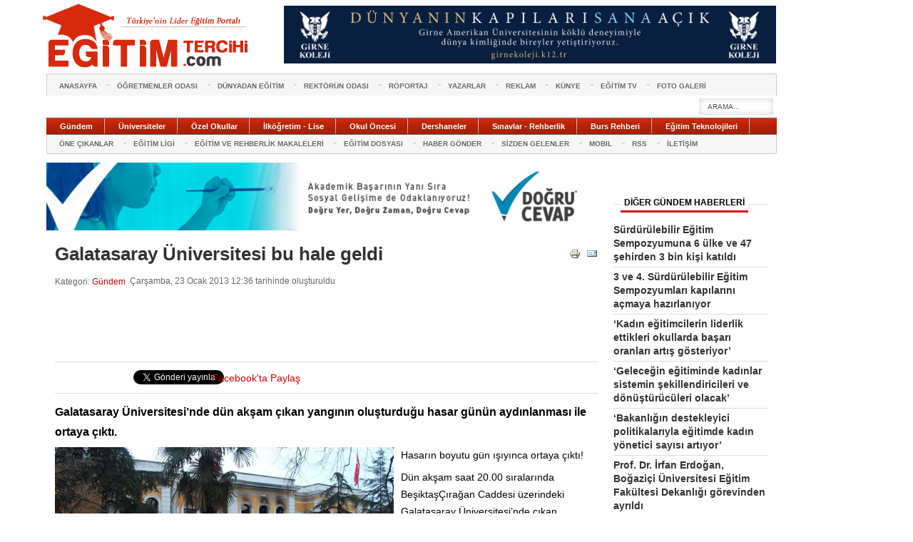

--- FILE ---
content_type: text/html; charset=UTF-8
request_url: https://www.egitimtercihi.com/gundem/7951-galatasaray-universitesi-bu-hale-geldi.html
body_size: 10060
content:
<!DOCTYPE html PUBLIC "-//W3C//DTD XHTML 1.0 Transitional//EN" "http://www.w3.org/TR/xhtml1/DTD/xhtml1-transitional.dtd">
<html xmlns="http://www.w3.org/1999/xhtml" xml:lang="tr-tr" lang="tr-tr">
<head>
	  <meta http-equiv="X-UA-Compatible" content="IE=8" />
	<meta name="category" content="Education,News" />
	<meta name="google-site-verification" content="3L4wlaARZezxDduxFgeBXPlvdRuianvV93NEEceObRA" />
	<meta name="Pragma" content="no-cache">
	<META http-equiv="cache-control" content="no-cache" />
	<meta http-equiv="Expires" content="Mon, 06 Jan 1990 00:00:01 GMT" />
	<meta name="robots" content="index,follow">
		<link rel="canonical" href="https://www.egitimtercihi.com/gundem/7951-galatasaray-universitesi-bu-hale-geldi.html">
    <base href="https://www.egitimtercihi.com/gundem/7951-galatasaray-universitesi-bu-hale-geldi.html" />
  <meta http-equiv="content-type" content="text/html; charset=utf-8" />
  <meta name="keywords" content="galatasray üniversitesi, hasar, yangın" />
  <meta name="rights" content="Egitimtercihi" />
  <meta name="author" content="Orhan Oğuz" />
  <meta name="og:title" content="Galatasaray Üniversitesi bu hale geldi" />
  <meta name="og:type" content="article" />
  <meta name="og:url" content="https://www.egitimtercihi.com/gundem/7951-galatasaray-universitesi-bu-hale-geldi.html" />
  <meta name="og:site_name" content="www.egitimtercihi.com" />
  <meta name="description" content="Galatasaray Üniversitesi’nde dün akşam çıkan yangının oluşturduğu hasar günün aydınlanması ile ortaya çıktı." />
  <meta name="generator" content="Joomla! - Open Source Content Management" />
  <title>Galatasaray Üniversitesi bu hale geldi</title>
  <link href="https://www.egitimtercihi.com/images/favicon.ico" rel="shortcut icon" type="image/vnd.microsoft.icon" />
  <link href="https://www.egitimtercihi.com/component/search/?Itemid=415&amp;catid=51&amp;id=7951&amp;format=opensearch" rel="search" title="Ara www.egitimtercihi.com" type="application/opensearchdescription+xml" />
  <link rel="stylesheet" href="/plugins/content/valaddthis/valaddthis/css/default.css" type="text/css" />
  <link rel="stylesheet" href="/css/template.css" type="text/css" />
  <link rel="stylesheet" href="https://www.egitimtercihi.com/modules/mod_news_pro_gk4/interface/css/style.css" type="text/css" />
  <style type="text/css">
#gkRight { width: 23.5%; }#gkContent { width: 76.5%; }.gkWrap { width: 1024px!important; }
  </style>
  <script src="/media/system/js/mootools-core.js" type="text/javascript"></script>
  <script src="/media/system/js/core.js" type="text/javascript"></script>
  <script src="/media/system/js/caption.js" type="text/javascript"></script>
  <script src="https://s7.addthis.com/js/250/addthis_widget.js" type="text/javascript"></script>
  <script src="/media/system/js/mootools-more.js" type="text/javascript"></script>
  <script src="https://www.egitimtercihi.com/modules/mod_news_pro_gk4/interface/scripts/engine.js" type="text/javascript"></script>
  <script type="text/javascript">
window.addEvent('load', function() {
				new JCaption('img.caption');
			});$GK_TMPL_URL = "https://www.egitimtercihi.com/templates/gk_twn2";
  </script>

  
	<!--[if IE 7.0]><link rel="stylesheet" href="/css/ie7.css" type="text/css" /><![endif]-->
<script type="text/javascript"> window.___gcfg = {lang: 'tr'}; (function() {  var po = document.createElement('script'); po.type = 'text/javascript'; po.async = true;  po.src = 'https://apis.google.com/js/plusone.js';    var s = document.getElementsByTagName('script')[0]; s.parentNode.insertBefore(po, s);  })()</script>
<script>!function(d,s,id){var js,fjs=d.getElementsByTagName(s)[0];if(!d.getElementById(id)){js=d.createElement(s);js.id=id;js.src="//platform.twitter.com/widgets.js";fjs.parentNode.insertBefore(js,fjs);}}(document,"script","twitter-wjs");</script>
<script src="https://static.ak.fbcdn.net/connect.php/js/FB.Share" type="text/javascript"></script>
<style media="screen">
#gkRightBottom .banneritem img,
#gkRightBottom .box:nth-child(2) {
  display: none;
}
#gkRightBottom .nspArts.right { height: auto; }
</style>
	



<script type="text/javascript">var _gaq = _gaq || []; _gaq.push(['_setAccount', 'UA-26346581-1']); _gaq.push(['_trackPageview']);(function() { var ga = document.createElement('script'); ga.type = 'text/javascript'; ga.async = true;ga.src = ('https:' == document.location.protocol ? 'https://ssl' : 'http://www') + '.google-analytics.com/ga.js';var s = document.getElementsByTagName('script')[0]; s.parentNode.insertBefore(ga, s); })();</script>
  <script type="text/javascript">
  function dergiPopupOpen() {
    var body = document.body;
    var popup = document.getElementById("dergi-popup");
    popup.style.display = "block";
    body.classList.add('no-overflow');
  }

  function dergiPopupClose() {
    var body = document.body;
    var popup = document.getElementById("dergi-popup");
    popup.style.display = "none";
    body.classList.remove('no-overflow');
  }
  </script>

  <!-- Global site tag (gtag.js) - Google Analytics -->
  <script async src="https://www.googletagmanager.com/gtag/js?id=UA-101420425-2"></script>
  <script>
    window.dataLayer = window.dataLayer || [];
    function gtag(){dataLayer.push(arguments);}
    gtag('js', new Date());

    gtag('config', 'UA-101420425-2');
  </script>
</head>

<body >
  <!-- <div style="position: fixed;right:0;top:0;height:95%;">
    <a href="https://www.yenilikciogrenme.k12.tr/" target="_blank">
      <img src="/uploads/izmir-guzelbahce-banner-263723.jpg" alt="banner" style="max-height:100%;">
    </a>
  </div> -->

  <!-- Start Alexa Certify Javascript -->
  <script type="text/javascript">
  _atrk_opts = { atrk_acct:"DqXZh1aon8000c", domain:"egitimtercihi.com",dynamic: true};
  (function() { var as = document.createElement('script'); as.type = 'text/javascript'; as.async = true; as.src = "https://d31qbv1cthcecs.cloudfront.net/atrk.js"; var s = document.getElementsByTagName('script')[0];s.parentNode.insertBefore(as, s); })();
  </script>
  <noscript><img src="https://d5nxst8fruw4z.cloudfront.net/atrk.gif?account=DqXZh1aon8000c" style="display:none" height="1" width="1" alt="" /></noscript>
  <!-- End Alexa Certify Javascript -->

    <div class="reklamsag" id="reklamsag">		<div class="moduletable">
					<div class="bannergroup">


</div>
		</div>
	 </div>
  
  
  <div class="yapilandirmaSol">
    <div class="benner header-bnr">
    <div  class="logom" >		<div class="moduletable">
					

<div class="custom"  >
	<h1 class="site_logo_h1"><a title="Eğitim Tercihi" href="https://www.egitimtercihi.com"><span>Eğitim Tercihi</span></a></h1></div>
		</div>
	    </div>          <div class="reklamust">
        <div class="banneritem">
					<a href="http://www.girnekoleji.k12.tr/?ref=egitimtercihi" target="_blank">
            <img src="/uploads/egitimcitercigi_banner_765x90.jpg" style="width: 690px;float: right;margin: -6px 0 0 0;">
          </a>
          <div class="clr"></div>
        </div>
      </div>
        </div>

  	
        <div id="gkPage" class="gkMain gkWrap">
            <div id="gkMenuWrap" class="clear">
               	<div id="gkTopMenu">
       		       		<div id="gkTopMenu1">
       			
<ul class="menu">
<li class="item-101"><a href="/" >Anasayfa</a></li><li class="item-215"><a href="/ogretmenler-odasi-egitim-haberleri.html" target="_blank" >ÖĞRETMENLER ODASI</a></li><li class="item-224"><a href="/duenyadan-egitim.html" target="_blank" >DÜNYADAN EĞİTİM</a></li><li class="item-209"><a href="/rektorunodasi-category.html" target="_blank" >REKTÖRÜN ODASI</a></li><li class="item-225"><a href="/roportaj-category.html" target="_blank" >RÖPORTAJ</a></li><li class="item-212"><a href="/yazarlar.html" >YAZARLAR</a></li><li class="item-254"><a href="/reklam.html" >REKLAM</a></li><li class="item-360"><a href="/egitimtercihi-kunye.html" >Künye</a></li><li class="item-589"><a href="/egitim-tv.html" >EĞİTİM TV</a></li><li class="item-599"><a href="/foto-galeri.html" >FOTO GALERİ</a></li></ul>

       		</div>
          
                 		<div id="gkSearch">
       			<form action="/gundem.html" method="post">
	<div class="search">
		<input name="searchword" id="mod-search-searchword" maxlength="20"  class="inputbox" type="text" size="10" value="arama..."  onblur="if (this.value=='') this.value='arama...';" onfocus="if (this.value=='arama...') this.value='';" />	<input type="hidden" name="task" value="search" />
	<input type="hidden" name="option" value="com_search" />
	<input type="hidden" name="Itemid" value="9999" />
	</div>
</form>

       		</div>
       		        </div>
        
        <div id="gkMainMenu" class="clear">
          <div class="gk-menu">
<ul class="gkmenu level0"><li  class="first"><a href="/gundem-egitim-haberleri.html" rel="external"  class=" first" id="menu348" title="Gündem"><span class="menu-title">Gündem</span></a></li><li ><a href="/universiteler-egitim-haberleri.html" rel="external"  id="menu368" title="Üniversiteler"><span class="menu-title">Üniversiteler</span></a></li><li ><a href="/ozel-okullar-egitim-haberleri.html" rel="external"  id="menu240" title="Özel Okullar"><span class="menu-title">Özel Okullar</span></a></li><li ><a href="/ilkogretim-lise-haberleri.html" rel="external"  id="menu207" title="İlköğretim - Lise"><span class="menu-title">İlköğretim - Lise</span></a></li><li ><a href="/okul-oncesi-egitim-haberleri.html" rel="external"  id="menu295" title="Okul Öncesi"><span class="menu-title">Okul Öncesi</span></a></li><li ><a href="/dershaneler-egitim-haberleri.html" rel="external"  id="menu231" title="Dershaneler"><span class="menu-title">Dershaneler</span></a></li><li ><a href="/sinavlar-ve-rehberlik-haberleri.html" rel="external"  id="menu232" title="Sınavlar - Rehberlik"><span class="menu-title">Sınavlar - Rehberlik</span></a></li><li ><a href="/burs-kredi-rehberi-egitim-haberleri.html" rel="external"  id="menu229" title="Burs Rehberi"><span class="menu-title">Burs Rehberi</span></a></li><li  class="last"><a href="/egitim-teknolojileri-haberleri.html" rel="external"  class=" last" id="menu227" title="Eğitim Teknolojileri"><span class="menu-title">Eğitim Teknolojileri</span></a></li></ul>
</div>        </div>

      	                  
                  <div id="gkBottomMenu" class="clear">
                          <div id="gkTopMenu2">
<ul class="menu">
<li class="item-241"><a href="/one-cikan-egitim-haberleri.html" target="_blank" >ÖNE ÇIKANLAR</a></li><li class="item-243"><a href="/egitim-ligi-spor-haberleri.html" target="_blank" >EĞİTİM LİGİ</a></li><li class="item-588"><a href="/egitim-rehberlik-makaleleri.html" >EĞİTİM VE REHBERLİK MAKALELERİ</a></li><li class="item-315"><a href="/ayin-dosyasi-universite-sanayi-isbirligi.html" target="_blank" >EĞİTİM DOSYASI</a></li><li class="item-239"><a href="/haber-gonder.html" >HABER GÖNDER</a></li><li class="item-523"><a href="/sizden-gelen-egitim-haberleri.html" >SİZDEN GELENLER</a></li><li class="item-466"><a href="/mobil.html" >MOBIL</a></li><li class="item-469"><a href="/rss.html" >RSS</a></li><li class="item-222"><a href="/iletisim.html" >İLETİŞİM</a></li></ul>
</div>
                      </div>
              </div>

      
<div id="system-message-container">
</div>	    <div id="mainContent" class="gkWrap clear">
        <!-- <div style="display:table;width:100%;">
					<a href="http://iteptestleri.com/" target="_blank">
            <img src="/uploads/itep2021-banner-344534.jpg" alt="banner" style="width: 100%;margin-bottom: 10px;">
          </a>
				</div> -->
	    	


	    	<div id="gkMain">
  <div id="gkMainBlock" class="gkMain">
    

    	    <div id="gkContent" class="gkMain gkCol gkPaddingR">
	      
	      
	      <div style="display:block;width:765px;margin-bottom:10px;">
	        <a href="http://dogrucevap.com.tr?ref=egitimtercihi" target="_blank">
	        <img src="/uploads/dc_banner22.jpg" alt="banner" style="width:100%;">
	        </a>
	      </div>

	      
	      <!-- <div style="display:block;width:765px;">
	        <a href="http://www.girnekoleji.k12.tr/?ref=egitimtercihi" target="_blank">
	        	<img src="/uploads/egitimcitercigi_banner_765x90.jpg" alt="banner" style="width:100%;">
	        </a>
	        </div> -->

	      
	      
	      		      <div id="gkContentMainbody" class="gkMain gkPaddingR">
		        		        		        		        <div id="gkComponentWrap" class="gkMain  ">
		          		          		          		          		          <div id="gkMainbody" class="gkMain gkMarginTBLR">
		            <div id="gkMainbodyWrap">
		              		              		              		              <div id="gkComponent">
		                <gavern:desktop>
<div class="item-page">
		<h2>
								<a href="/gundem/7951-galatasaray-universitesi-bu-hale-geldi.html">
						Galatasaray Üniversitesi bu hale geldi</a>
						</h2>


		<ul class="actions">
										<li class="print-icon">
						<a href="/gundem/7951-galatasaray-universitesi-bu-hale-geldi.html?tmpl=component&amp;print=1&amp;layout=default&amp;page=" title="Yazdır" onclick="window.open(this.href,'win2','status=no,toolbar=no,scrollbars=yes,titlebar=no,menubar=no,resizable=yes,width=640,height=480,directories=no,location=no'); return false;" rel="nofollow"><img src="/media/system/images/printButton.png" alt="Yazdır"  /></a>				</li>
				
								<li class="email-icon">
						<a href="/component/mailto/?tmpl=component&amp;template=gk_twn2&amp;link=7894bbd017b76c7389d744d182bf2f1b8ff6cc1d" title="e-Posta" onclick="window.open(this.href,'win2','width=400,height=350,menubar=yes,resizable=yes'); return false;"><img src="/media/system/images/emailButton.png" alt="e-Posta"  /></a>				</li>
												</ul>

	
	


 <dl class="article-info">
 <dt class="article-info-term">Ayrıntılar</dt>
		<dd class="category-name">
										Kategori: <a href="/gundem.html">Gündem</a>						</dd>
		<dd class="create">
		Çarşamba, 23 Ocak 2013 12:36 tarihinde oluşturuldu		</dd>
 </dl>

	
	<div class="articleContent">
   
			     
                                           
           
		        						<script async src="//pagead2.googlesyndication.com/pagead/js/adsbygoogle.js"></script>
<!-- 728x90 bultenci -->
<ins class="adsbygoogle"
     style="display:inline-block;width:728px;height:90px"
     data-ad-client="ca-pub-8977335039553787"
     data-ad-slot="4730525280"></ins>
<script>
(adsbygoogle = window.adsbygoogle || []).push({});
</script>
			
<!-- BEGIN: ValAddThis Plugin -->
<hr />
<div class="sosialBt"><iframe src="//www.facebook.com/plugins/like.php?href=http%3A%2F%2Fwww.facebook.com%2FEgitimtercihi&amp;send=false&amp;layout=button_count&amp;width=100&amp;show_faces=false&amp;action=like&amp;colorscheme=light&amp;font=trebuchet+ms&amp;height=21&amp;appId=210953602326290" scrolling="no" frameborder="0" style="border:none; overflow:hidden; width:100px; height:21px;" allowTransparency="true"></iframe></div>
<div class="sosialBt"><a href="https://twitter.com/share" class="twitter-share-button" data-via="egitimtercihi" data-lang="tr">Tweetle</a></div>
<div class="sosialBt1"><g:plusone size="medium"></g:plusone></div>
<div  class="sosialBt2">
<a type="button_count" href="https://www.facebook.com/sharer.php" _fcksavedurl="http://www.facebook.com/sharer.php" _fcksavedurl="http://www.facebook.com/sharer.php" name="fb_share">Facebook'ta Paylaş</a></div><br /><hr /><div class="none">
<script type="text/javascript" language="javascript">
var addthis_localize = {
				share_caption: "Paylaş",
				email_caption: "Arkadaşına Gönder",
				email: "Email",
				favorites: "Favori",
				more: "Diğer"
			};
var addthis_config = {ui_language: "",ui_hover_direction: false,ui_use_addressbook: false,data_track_linkback: false,data_use_flash: false,data_use_cookies: false,ui_use_css: false,ui_use_embeddable_services_beta: false,data_ga_tracker: pageTracker}; </script>
<div class="addthis_toolbox">
<div class="valaddthis_id7951 addthis_default_style">
</div>
<script type="text/javascript">
 addthis.toolbox(".valaddthis_id7951", {}, {url: "https://www.egitimtercihi.com/gundem/7951-galatasaray-universitesi-bu-hale-geldi.html", title: "Galatasaray Üniversitesi bu hale geldi", description: "Galatasaray Üniversitesi’nde dün akşam çıkan yangının oluşturduğu hasar günün aydınlanması ile ortaya çıktı."});
</script></div></div>
<!-- END: ValAddThis Plugin -->
<p><span style="font-size: 12pt;"><strong><span style="line-height: 1.8;">Galatasaray Üniversitesi’nde dün akşam çıkan yangının oluşturduğu hasar günün aydınlanması ile ortaya çıktı.</span></strong></span></p>
<p><img src="/image/Grupsuzlar/galatasay_uni_yangin.jpg" alt="" align="left" />Hasarın boyutu gün ışıyınca ortaya çıktı!</p>
<p>Dün akşam saat 20.00 sıralarında BeşiktaşÇırağan Caddesi üzerindeki Galatasaray Üniversitesi’nde çıkan yangının ardından, tarihi üniversitede meydana gelen hasar gündüz ortaya çıktı.</p>
<p>Akşam çıkan yangının ardından itfaiye ekiplerinin sabaha kadar süren soğutma çalışmaları halen devam ediyor. Tarihi binanın bazı bölgelerinden dumanların yükseldiği gözlenirken, gece yarısından itibaren kontrol altına alınan yangının sabah saatlerinde tamamen söndürüldüğü kaydedildi.</p>
<p><img src="/image/Gundem/galatasaray1.jpg" alt="" align="left" /></p>
<p>&nbsp;</p>
<p>&nbsp;</p>
<p>&nbsp;</p>
<p>&nbsp;</p>
<p>&nbsp;</p>
<p>&nbsp;</p>
<p>&nbsp;</p>
<p>&nbsp;</p>
<p>&nbsp;</p>
<p>-</p>
<p><img src="/image/Gundem/galatasay_uni_yangin1.jpg" alt="" align="left" /></p> 				
		<!-- Yasal Uyari -->

		<div class="yasal_uyari_hd">
			<p>YASAL UYARI:</p>
		</div>
		<div class="yasal_uyari_content">
			<p>
    				Yayınlanan köşe yazısı ve haberlerin tüm hakları ESM Yayıncılığa aittir. Kaynak gösterilse dahi köşe yazısı/haberin tamamı özel izin alınmadan kullanılamaz.	
    			</p>
		</div>
		<!-- Yasal Uyari -->
	</div>
    <hr />
<iframe src="//www.facebook.com/plugins/like.php?href=http%3A%2F%2Fwww.facebook.com%2FEgitimtercihi&amp;send=false&amp;layout=standard&amp;width=770&amp;show_faces=false&amp;action=like&amp;colorscheme=light&amp;font&amp;height=35&amp;appId=210953602326290" scrolling="no" frameborder="0" style="border:none; overflow:hidden; width:770px; height:35px;" allowTransparency="true"></iframe>
	
	</div>
</gavern:desktop>



		              </div>
		              		              		            </div>
		          </div>
		          		          		          		          <div id="gkMainbodyBottom" class="gkMain">
		            <div class="box"><div><div class="content">

<div class="custom"  >
	<script type="text/javascript"><!--
 google_ad_client = "ca-pub-7882283716628162";
 /* 728x90 */
 google_ad_slot = "9257427063";
 google_ad_width = 728;
 google_ad_height = 90;
 //-->
 </script>
 <script type="text/javascript" src="https://pagead2.googlesyndication.com/pagead/show_ads.js">
 </script></div>
</div></div></div>
		          </div>
		          		        </div>
		        		        		      </div>
	      
	      	    </div>
	   
    
<style>
    .no-overflow {
        overflow: hidden;
    }

    .dergi-popup {
        position: fixed;
        top: 0;
        left: 0;
        width: 100%;
        height: 100%;
        overflow: hidden;
        z-index: 9999999;
        background: rgba(255, 255, 255, 0.8);
    }

    .dergi-popup-in {
        width: 100%;
        height: 100%;
        position: absolute;
        background: transparent;
        overflow: auto;
        display: flex;
        flex-direction: column;
    }

    .dergi-popup-block {
        display: flex;
        flex-wrap: wrap;
        margin: 20px auto 0;
        padding: 10px;
        width: 100%;
        max-width: 900px;
        background: #fff;
        box-shadow: 0 0 10px #ccc;
    }

    .dergi-popup-item {
        flex: 0 0 50%;
        max-width: 50%;
    }

    .dergi-popup-item img {
        width: 100%;
    }

    .dergi-popup-item a {
        display: block;
        padding: 10px;
    }

    button.dergi-popup-close {
        position: absolute;
        margin: 10px;
        padding: 7px 10px;
        line-height: 1;
        right: 0;
        background: #000;
        color: #fff;
        border: none;
        cursor: pointer;
        outline: none;
    }
</style>

<div class="dergi-popup" id="dergi-popup" style="display:none;">
    <div class="dergi-popup-in">
        <button type="button" class="dergi-popup-close" onclick="dergiPopupClose();">Kapat</button>

        <div class="dergi-popup-block">
            <div class="dergi-popup-item">
                <a href="/uploads/pdf/ARTI_EGITIM_DERGISI_ARALIK_2025.pdf" target="_blank">
                    <img src="/uploads/pdf/ARTI_EGITIM_ARALIK_2025_BANNER.jpg" alt="Banner" style="width: 100%;" />
                </a>
            </div>

            <div class="dergi-popup-item">
                <a href="/uploads/pdf/EGITIM_WEB_KASIM_2025_2.pdf" target="_blank">
                    <img src="/uploads/pdf/ARTI_EGIITIM_KASIM_2025_BANNER.jpg" alt="Banner" style="width: 100%;" />
                </a>
            </div>

            <div class="dergi-popup-item">
                <a href="/uploads/pdf/ARTI_EGITIM_DERGISI_EKIM_2025.pdf" target="_blank">
                    <img src="/uploads/pdf/ARTI_EGIITIM_EKIM_2025_BANNER.jpg" alt="Banner" style="width: 100%;" />
                </a>
            </div>

            <div class="dergi-popup-item">
                <a href="/uploads/pdf/ARTI_EGITIM_DERGISI_EYLUL_2025.pdf" target="_blank">
                    <img src="/uploads/pdf/ARTI_EGITIM_EYLUL_2025_BANNER.jpg" alt="Banner" style="width: 100%;" />
                </a>
            </div>

            <div class="dergi-popup-item">
                <a href="/uploads/pdf/ARTI_EGITIM_DERGISI_AGUSTOS_2025.pdf" target="_blank">
                    <img src="/uploads/pdf/ARTI_EGITIM_AGUSTOS_2025_BANNER.jpg" alt="Banner" style="width: 100%;" />
                </a>
            </div>

            <div class="dergi-popup-item">
                <a href="/uploads/pdf/ARTI_EGITIM_DERGISI_TEMMUZ_2025.pdf" target="_blank">
                    <img src="/uploads/pdf/ARTI_EGITIM_TEMMUZ_2025_BANNER.jpg" alt="Banner" style="width: 100%;" />
                </a>
            </div>

            <div class="dergi-popup-item">
                <a href="/uploads/pdf/ARTI_EGITIM_DERGISI_HAZIRAN_2025.pdf" target="_blank">
                    <img src="/uploads/pdf/ARTI_EGITIM_HAZIRAN_2025_BANNER.jpg" alt="Banner" style="width: 100%;" />
                </a>
            </div>

            <div class="dergi-popup-item">
                <a href="/uploads/pdf/ARTI_EGITIM_DERGISI_MAYIS_2025.pdf" target="_blank">
                    <img src="/uploads/pdf/ARTI_EGITIM_MAYIS_2025_BANNER.jpg" alt="Banner" style="width: 100%;" />
                </a>
            </div>

            <div class="dergi-popup-item">
                <a href="/uploads/pdf/ARTI_EGITIM_DERGISI_NISAN_2025.pdf" target="_blank">
                    <img src="/uploads/pdf/ARTI_EGITIM_NISAN_2025_BANNER.jpg" alt="Banner" style="width: 100%;" />
                </a>
            </div>

            <div class="dergi-popup-item">
                <a href="/uploads/pdf/ARTI_EGITIM_DERGISI_MART_2025.pdf" target="_blank">
                    <img src="/uploads/pdf/ARTI_EGITIM_MART_2025_BANNER.jpg" alt="Banner" style="width: 100%;" />
                </a>
            </div>

            <div class="dergi-popup-item">
                <a href="/uploads/pdf/ARTI_EGITIM_DERGISI_SUBAT_2025.pdf" target="_blank">
                    <img src="/uploads/pdf/ARTI_EGITIM_SUBAT_2025_BANNER.jpg" alt="Banner" style="width: 100%;" />
                </a>
            </div>

            <div class="dergi-popup-item">
                <a href="/uploads/pdf/ARTI_EGITIM_DERGISI_OCAK_2025.pdf" target="_blank">
                    <img src="/uploads/pdf/ARTI_EGITIM_OCAK_2025_BANNER.jpg" alt="Banner" style="width: 100%;" />
                </a>
            </div>

            <div class="dergi-popup-item">
                <a href="/uploads/pdf/ARTI_EGITIM_DERGISI_ARALIK_2024.pdf" target="_blank">
                    <img src="/uploads/pdf/ARTI_EGITIM_ARALIK_2024_BANNER.jpg" alt="Banner" style="width: 100%;" />
                </a>
            </div>

            <div class="dergi-popup-item">
                <a href="/uploads/pdf/ARTI_EGITIM_DERGISI_KASIM_2024.pdf" target="_blank">
                    <img src="/uploads/pdf/ARTI_EGITIM_KASIM_2024_BANNER.jpg" alt="Banner" style="width: 100%;" />
                </a>
            </div>

            <div class="dergi-popup-item">
                <a href="/uploads/pdf/ARTI_EGITIM_DERGISI_EKIM_2024.pdf" target="_blank">
                    <img src="/uploads/pdf/ARTI_EGITIM_EKIM_2024_BANNER.jpg" alt="Banner" style="width: 100%;" />
                </a>
            </div>

            <div class="dergi-popup-item">
                <a href="/uploads/pdf/ARTI_EGITIM_DERGISI_EYLUL_2024.pdf" target="_blank">
                    <img src="/uploads/pdf/ARTI_EGITIM_EYLUL_2024_BANNER.jpg" alt="Banner" style="width: 100%;" />
                </a>
            </div>

            <div class="dergi-popup-item">
                <a href="/uploads/pdf/ARTI_EGITIM_DERGISI_AGUSTOS_2024.pdf" target="_blank">
                    <img src="/uploads/pdf/ARTI_EGITIM_AGUSTOS_2024_BANNER.jpg" alt="Banner" style="width: 100%;" />
                </a>
            </div>

            <div class="dergi-popup-item">
                <a href="/uploads/pdf/ARTI_EGITIM_DERGISI_TEMMUZ_2024.pdf" target="_blank">
                    <img src="/uploads/pdf/ARTI_EGITIM_TEMMUZ_2024_BANNER.jpg" alt="Banner" style="width: 100%;" />
                </a>
            </div>

            <div class="dergi-popup-item">
                <a href="/uploads/pdf/ARTI_EGITIM_DERGISI_HAZIRAN_2024.pdf" target="_blank">
                    <img src="/uploads/pdf/ARTI_EGITIM_HAZIRAN_2024_BANNER.jpg" alt="Banner" style="width: 100%;" />
                </a>
            </div>

            <div class="dergi-popup-item">
                <a href="/uploads/pdf/ARTI_EGITIM_DERGISI_MAYIS_2024.pdf" target="_blank">
                    <img src="/uploads/pdf/ARTI_EGITIM_MAYIS_2024_BANNER.jpg" alt="Banner" style="width: 100%;" />
                </a>
            </div>

            <div class="dergi-popup-item">
                <a href="/uploads/pdf/ARTI_EGITIM_DERGISI_NISAN_2024.pdf" target="_blank">
                    <img src="/uploads/pdf/ARTI_EGITIM_NISAN_2024_BANNER.jpg" alt="Banner" style="width: 100%;" />
                </a>
            </div>

            <div class="dergi-popup-item">
                <a href="/uploads/pdf/ARTI_EGITIM_DERGISI_MART_2024.pdf" target="_blank">
                    <img src="/uploads/pdf/ARTI_EGITIM_MART_2024_BANNER.jpg" alt="Banner" style="width: 100%;" />
                </a>
            </div>

            <div class="dergi-popup-item">
                <a href="/uploads/pdf/ARTI_EGITIM_DERGISI_SUBAT_2024_2.pdf" target="_blank">
                    <img src="/uploads/pdf/ARTI_EGITIM_SUBAT_2024_BANNER.jpg" alt="Banner" style="width: 100%;" />
                </a>
            </div>

            <div class="dergi-popup-item">
                <a href="/uploads/pdf/ARTI_EGITIM_DERGISI_OCAK_2024_2.pdf" target="_blank">
                    <img src="/uploads/pdf/ARTI_EGITIM_OCAK_2024_BANNER.jpg" alt="Banner" style="width: 100%;" />
                </a>
            </div>

            <div class="dergi-popup-item">
                <a href="/uploads/pdf/ARTI_EGITIM_DERGISI_ARALIK_2023.pdf" target="_blank">
                    <img src="/uploads/pdf/ARTI_EGITIM_ARALIK_2023_BANNER.jpg" alt="Banner" style="width: 100%;" />
                </a>
            </div>

            <div class="dergi-popup-item">
                <a href="/uploads/pdf/ARTI_EGITIM_DERGISI_KASIM_2023_1.pdf" target="_blank">
                    <img src="/uploads/pdf/ARTI_EGITIM_KASIM_2023_BANNER.jpg" alt="Banner" style="width: 100%;" />
                </a>
            </div>

            <div class="dergi-popup-item">
                <a href="/uploads/pdf/ARTI_EGITIM_DERGISI_EKIM_2023_1.pdf" target="_blank">
                    <img src="/uploads/pdf/ARTI_EGITIM_EKIM_2023_BANNER.jpg" alt="Banner" style="width: 100%;" />
                </a>
            </div>

            <div class="dergi-popup-item">
                <a href="/uploads/pdf/ARTI_EGITIM_DERGISI_EYLUL_2023.pdf" target="_blank">
                    <img src="/uploads/pdf/ARTI_EGITIM_EYLUL_2023_BANNER.jpg" alt="Banner" style="width: 100%;" />
                </a>
            </div>

            <div class="dergi-popup-item">
                <a href="/uploads/pdf/ARTI_EGITIM_DERGISI_AGUSTOS_2023.pdf" target="_blank">
                    <img src="/uploads/pdf/ARTI_EGITIM_AGUSTOS_2023_BANNER.jpg" alt="Banner" style="width: 100%;" />
                </a>
            </div>

            <div class="dergi-popup-item">
                <a href="/uploads/pdf/ARTI_EGITIM_DERGISI_TEMMUZ_2023.pdf" target="_blank">
                    <img src="/uploads/pdf/ARTI_EGITIM_TEMMUZ_2023_BANNER.jpg" alt="Banner" style="width: 100%;" />
                </a>
            </div>

            <div class="dergi-popup-item">
                <a href="/uploads/pdf/ARTI_EGITIM_DERGISI_HAZIRAN_2023.pdf" target="_blank">
                    <img src="/uploads/pdf/ARTI_EGITIM_HAZIRAN_2023_BANNER.jpg" alt="Banner" style="width: 100%;" />
                </a>
            </div>

            <div class="dergi-popup-item">
                <a href="/uploads/pdf/ARTI_EGITIM_DERGISI_MAYIS_2023.pdf" target="_blank">
                    <img src="/uploads/pdf/ARTI_EGITIM_MAYIS_2023_BANNER.jpg" alt="Banner" style="width: 100%;" />
                </a>
            </div>

            <div class="dergi-popup-item">
                <a href="/uploads/pdf/ARTI_EGITIM_DERGISI_NISAN_2023.pdf" target="_blank">
                    <img src="/uploads/pdf/ARTI_EIGITIM_NISAN_2023_BANNER.jpg" alt="Banner" style="width: 100%;" />
                </a>
            </div>

            <div class="dergi-popup-item">
                <a href="/uploads/pdf/ARTI_EGITIM_DERGISI_MART_2023.pdf" target="_blank">
                    <img src="/uploads/pdf/ARTI_EGITIM_MART_2023_BANNER.jpg" alt="Banner" style="width: 100%;" />
                </a>
            </div>

            <div class="dergi-popup-item">
                <a href="/uploads/pdf/ARTI_EGITIM_DERGISI_SUBAT_2023.pdf" target="_blank">
                    <img src="/uploads/pdf/ARTI_EGITIM_SUBAT_2023_BANNER.jpg" alt="Banner" style="width: 100%;" />
                </a>
            </div>

            <div class="dergi-popup-item">
                <a href="/uploads/pdf/ARTI_EGITIM_DERGISI_OCAK_2023.pdf" target="_blank">
                    <img src="/uploads/pdf/ARTI_EGITIM_OCAK_2023_BANNER.jpg" alt="Banner" style="width: 100%;" />
                </a>
            </div>

            <div class="dergi-popup-item">
                <a href="/uploads/pdf/ARTI_EGITIM_DERGISI_ARALIK_2022_02.pdf" target="_blank">
                    <img src="/uploads/pdf/ARTI_EGITIM_ARALIK_2022_BANNER_02.jpg" alt="Banner" style="width: 100%;" />
                </a>
            </div>

            <div class="dergi-popup-item">
                <a href="/uploads/pdf/ARTI_EGITIM_DERGISI_KASIM_2022_NEW.pdf" target="_blank">
                    <img src="/uploads/pdf/ARTI_EGITIM_KASIM_2022_BANNER.jpg" alt="Banner" style="width: 100%;" />
                </a>
            </div>

            <div class="dergi-popup-item">
                <a href="/uploads/pdf/ARTI_EGITIM_DERGISI_EKIM_2022.pdf" target="_blank">
                    <img src="/uploads/pdf/ARTI_EGITIM_EYLUL_2022_BANNER.jpg" alt="Banner" style="width: 100%;" />
                </a>
            </div>

            <div class="dergi-popup-item">
                <a href="/uploads/pdf/ARTI_EGITIM_DERGISI_EYLUL_2022.pdf" target="_blank">
                    <img src="/uploads/pdf/ARTI_EGITIM_EYLUL_2022_WEB_BANNER.jpg" alt="Banner" style="width: 100%;" />
                </a>
            </div>

            <div class="dergi-popup-item">
                <a href="/uploads/pdf/ARTI_EGITIM_DERGISI_AGUSTOS_2022.pdf" target="_blank">
                    <img src="/uploads/pdf/ARTI_EGITIM_AGUSTOS_2022_BANNER.jpg" alt="Banner" style="width: 100%;" />
                </a>
            </div>

            <div class="dergi-popup-item">
                <a href="/uploads/pdf/ARTI_EGITIM_DERGISI_TEMMUZ_2022.pdf" target="_blank">
                    <img src="/uploads/pdf/ARTI_EGITIM_TEMMUZ_2022_WEB_BANNER.jpg" alt="Banner" style="width: 100%;" />
                </a>
            </div>

            <div class="dergi-popup-item">
                <a href="/uploads/pdf/ARTI_EGITIM_DERGISI_HAZIRAN_2022_2.pdf" target="_blank">
                    <img src="/uploads/pdf/ARTI_EGITIM_HAZIRAN_2022_WEB_BANNER.jpg" alt="Banner" style="width: 100%;" />
                </a>
            </div>

            <div class="dergi-popup-item">
                <a href="/uploads/pdf/ARTI_EGITIM_DERGISI_MAYIS_2022.pdf" target="_blank">
                    <img src="/uploads/pdf/ARTI_EGITIM_MAYIS_2022_WEB_BANNER.jpg" alt="Banner" style="width: 100%;" />
                </a>
            </div>

            <div class="dergi-popup-item">
                <a href="/uploads/pdf/ARTI_EGITIM_DERGISI_NISAN_2022.pdf" target="_blank">
                    <img src="/uploads/pdf/ARTI_EGITIM_NISAN_2022_WEB_BANNER.jpg" alt="Banner" style="width: 100%;" />
                </a>
            </div>

            <div class="dergi-popup-item">
                <a href="/uploads/pdf/ARTI_EGITIM_DERGISI_MART_2022.pdf" target="_blank">
                    <img src="/uploads/pdf/ARTI_EGITIM_MART_2022_WEB_BANNER.jpg" alt="Banner" style="width: 100%;" />
                </a>
            </div>

            <div class="dergi-popup-item">
                <a href="/uploads/pdf/ARTI_EGITIM_DERGISI_OCAK_2022.pdf" target="_blank">
                    <img src="/uploads/pdf/ARTI_EGITIM_OCAK_2022_WEB_BANNER.jpg" alt="Banner" style="width: 100%;" />
                </a>
            </div>

            <div class="dergi-popup-item">
                <a href="/uploads/pdf/ARTI_EGITIM_DERGISI_SUBAT_2022.pdf" target="_blank">
                    <img src="/uploads/pdf/ARTI_EGITIM_SUBAT_2022_WEB_BANNER.jpg" alt="Banner" style="width: 100%;" />
                </a>
            </div>

            <div class="dergi-popup-item">
                <a href="/uploads/pdf/ARTI_EGITIM_DERGISI_ARALIK_2021.pdf" target="_blank">
                    <img src="/uploads/pdf/ARTI_EGITIM_ARALIK_2021_WEB_BANNER.jpg" alt="Banner" style="width: 100%;" />
                </a>
            </div>
            <div class="dergi-popup-item">
                <a href="/uploads/pdf/ARTI_EGITIM_DERGISI_KASIM_2021_2.pdf" target="_blank">
                    <img src="/uploads/pdf/ARTI_EGITIM_KASIM_2021_WEB_BANNER.jpg" alt="Banner" style="width: 100%;" />
                </a>
            </div>
            <div class="dergi-popup-item">
                <a href="/uploads/pdf/ARTI_EGITIM_DERGISI_EKIM_2021.pdf" target="_blank">
                    <img src="/uploads/pdf/ARTI_EGITIM_EKIM_2021_BANNER.jpg" alt="Banner" style="width: 100%;" />
                </a>
            </div>
            <div class="dergi-popup-item">
                <a href="/uploads/pdf/ARTI_EGITIM_DERGISI_EYLUL_2021.pdf" target="_blank">
                    <img src="/uploads/pdf/ARTI_EGITIM_EYLUL_2021_BANNER.jpg" alt="Banner" style="width: 100%;" />
                </a>
            </div>
            <div class="dergi-popup-item">
                <a href="/uploads/pdf/ARTI_EGITIM_DERGISI_AGUSTOS_2021_2.pdf" target="_blank">
                    <img src="/uploads/pdf/ARTI_EGITIM_AGUSTOS_2021_BANNER.jpg" alt="Banner" style="width: 100%;" />
                </a>
            </div>
            <div class="dergi-popup-item">
                <a href="/uploads/pdf/ARTI_EGITIM_DERGISI_TEMMUZ_2021_SAYISI.pdf" target="_blank">
                    <img src="/uploads/pdf/ARTI EGITIM_TEMMUZ_2021_BANNER.jpg" alt="Banner" style="width: 100%;" />
                </a>
            </div>
            <div class="dergi-popup-item">
                <a href="/uploads/pdf/ARTI_EGITIM_DERGISI_HAZIRAN_2021_SAYISI.pdf" target="_blank">
                    <img src="/uploads/pdf/ARTI_EGITIM_HAZİRAN_2021_WEB_BANNER.jpg" alt="Banner" style="width: 100%;" />
                </a>
            </div>
            <div class="dergi-popup-item">
                <a href="/uploads/pdf/ARTI_EGITIM_DERGISI_MAYIS_2021.pdf" target="_blank">
                    <img src="/uploads/pdf/ARTI_EGITIM_MAYIS_2021_WEB_BANNER.jpg" alt="Banner" style="width: 100%;" />
                </a>
            </div>
            <div class="dergi-popup-item">
                <a href="/uploads/pdf/ARTI_EGITIM_DERGISI_NISAN_2021_SAYISI_v2.pdf" target="_blank">
                    <img src="/uploads/pdf/ARTI_EGITIM_NISAN_2021_WEB_BANNER.jpg" alt="Banner" style="width: 100%;" />
                </a>
            </div>
            <div class="dergi-popup-item">
                <a href="/uploads/pdf/ARTI_EGITIM_DERGISI_MART_2021_SAYISI.pdf" target="_blank">
                    <img src="/uploads/pdf/ARTI_EGITIM_MART_2021_WEB_BANNER.jpg" alt="Banner" style="width: 100%;" />
                </a>
            </div>
            <div class="dergi-popup-item">
                <a href="/uploads/pdf/ARTI_EGITIM_DERGISI_SUBAT_2021_SAYISI.pdf" target="_blank">
                    <img src="/uploads/pdf/ARTI_EGITIM_SUBAT_2021_WEB_BANNER.jpg" alt="Banner" style="width: 100%;" />
                </a>
            </div>
            <div class="dergi-popup-item">
                <a href="/uploads/pdf/ARTI_EGITIM_DERGİSİ_OCAK_2021_SAYISI_1.pdf" target="_blank">
                    <img src="/uploads/pdf/ARTI_EGITIM_OCAK_2021_WEB_BANNER.jpg" alt="Banner" style="width: 100%;" />
                </a>
            </div>
            <div class="dergi-popup-item">
                <a href="/uploads/pdf/ARTI_EGITIM_DERGISI_ARALIK_2020_SAYISI.pdf" target="_blank">
                    <img src="/uploads/pdf/EGITIM_ARALIK_2020_BANNER.jpg" alt="Banner" style="width: 100%;" />
                </a>
            </div>
            <div class="dergi-popup-item">
                <a href="/uploads/pdf/ARTI_EGITIM_DER_ISI_KASIM_2020_SAYISI.pdf" target="_blank">
                    <img src="/uploads/pdf/EGITIM_KASIM_2020_BANNER.jpg" alt="Banner" style="width: 100%;" />
                </a>
            </div>

            <div class="dergi-popup-item">
                <a href="/uploads/pdf/ARTI_EGITIM_DERGISI_EKIM_2020_SAYISI.pdf" target="_blank">
                    <img src="/uploads/pdf/EGITIM_EKIM_2020_BANNER.jpg" alt="Banner" style="width: 100%;" />
                </a>
            </div>

            <div class="dergi-popup-item">
                <a href="/uploads/pdf/ARTI-EGITIM-DERGISI-EYLUL-2020-SAYISI.pdf" target="_blank">
                    <img src="/uploads/pdf/EGITIM_EYLUL_2020_BANNER.jpg" alt="Banner" style="width: 100%;" />
                </a>
            </div>

            <div class="dergi-popup-item">
                <a href="/uploads/pdf/ARTI_EGITIM_DERGISI_NISAN_2020_SAYISI.pdf" target="_blank">
                    <img src="/uploads/pdf/EGITIM_NISAN_2020_BANNER.jpg" alt="Banner" style="width: 100%;" />
                </a>
            </div>

            <div class="dergi-popup-item">
                <a href="/uploads/pdf/ARTI-EGITIM-DERGISI-TEMMUZ-2020-SAYISI.pdf" target="_blank">
                    <img src="/uploads/pdf/EGITIM_TEMMUZ_2020_BANNER.jpg" alt="Banner" style="width: 100%;" />
                </a>
            </div>

            <div class="dergi-popup-item">
                <a href="/uploads/pdf/ARTI_EGITIM_DERGISI_HAZIRAN_2020_SAYISI.pdf" target="_blank">
                    <img src="/uploads/pdf/EGITIM_HAZIRAN_2020_BANNER.jpg" alt="Banner" style="width: 100%;" />
                </a>
            </div>

            <div class="dergi-popup-item">
                <a href="/uploads/pdf/ARTI_EGITIM_DERGISI_MAYIS_2020.pdf" target="_blank">
                    <img src="/uploads/pdf/EGITIM_MAYIS_2020_BANNER.jpg" alt="Banner" style="width: 100%;" />
                </a>
            </div>

            <div class="dergi-popup-item">
                <a href="/uploads/pdf/ARTI_EGITIM_DERGISI_NISAN_2020_SAYISI.pdf" target="_blank">
                    <img src="/uploads/pdf/EGITIM_NISAN_2020_BANNER.jpg" alt="Banner" style="width: 100%;" />
                </a>
            </div>
        </div>
    </div>
</div>

    <div id="gkRight" class="gkMain gkCol">
        
        
                    <div id="gkRightBottom" class="gkMain">
                <div class="box"><div><div class="content"><div class="bannergroup">

	<div class="banneritem">
										<a href="https://www.kavram.k12.tr/" target="_blank">
  <img src="https://www.egitimtercihi.com/uploads/46yil_banner_728x90.jpg" style="width: 690px;float: right;margin: -6px 0 0 0;">
</a>				<div class="clr"></div>
	</div>

</div>
</div></div></div><div class="box nsp red no_vmargin"><div><div class="content">	<div class="nspMain nspFs100" id="nsp-nsp_894" style="width:100%;">
					<div class="nspArts right" style="width:100%;">
																		<div class="nspArt" style="width:100%;"><div style="padding:0 14px 14px 0"><a href="/egitimdekimkimdir/12995-rita-levi-montalcini-beynin-sinirlarini-zorladi.html"><img class="nspImage tleft fleft" src="https://www.egitimtercihi.com/modules/mod_news_pro_gk4/cache/.webuser.data.www.egitimtercihi.com.image.montalcini nsp_894.jpg" alt="Rita Levi-Montalcini beynin sınırlarını zorladı" style="width:214px;height:124px;margin:0;"  /></a><h4 class="nspHeader tleft fnone"><a href="/egitimdekimkimdir/12995-rita-levi-montalcini-beynin-sinirlarini-zorladi.html" title="Rita Levi-Montalcini beynin sınırlarını zorladı">Rita Levi-Montalcini beynin sınırlarını zorladı</a></h4></div></div>
					
			</div>
					</div>
<script type="text/javascript">
//<![CDATA[
try {$Gavick;}catch(e){$Gavick = {};};
$Gavick["nsp-nsp_894"] = {
	"animation_speed": 400,
	"animation_interval": 5000,
	"animation_function": Fx.Transitions.Quint.easeInOut,
	"news_column": 1,
	"news_rows": 1,
	"links_columns_amount": 0,
	"links_amount": 0,
	"counter_text": '<strong>Sayfa:</strong>'
};
//]]>
</script>	</div></div></div><div class="box encok"><div><h3 class="header"><span>DİĞER GÜNDEM HABERLERİ</span></h3><div class="content"><ul class="category-module encok">
		    <li>
	   	<h6>
	   			<a class="mod-articles-category-title " href="/gundem/21978-suerdueruelebilir-egitim-sempozyumuna-6-uelke-ve-47-sehirden-3-bin-kisi-kat-ld.html">
		Sürdürülebilir Eğitim Sempozyumuna 6 ülke ve 47 şehirden 3 bin kişi katıldı        </a>
                </h6>

       			        		
			</li>
		    <li>
	   	<h6>
	   			<a class="mod-articles-category-title " href="/gundem/21970-3-ve-4-suerdueruelebilir-egitim-sempozyumlar-kap-lar-n-acmaya-haz-rlan-yor.html">
		3 ve 4. Sürdürülebilir Eğitim Sempozyumları kapılarını açmaya hazırlanıyor        </a>
                </h6>

       			        		
			</li>
		    <li>
	   	<h6>
	   			<a class="mod-articles-category-title " href="/gundem/21966-kad-n-egitimcilerin-liderlik-ettikleri-okullarda-basar-oranlar-art-s-goesteriyor.html">
		‘Kadın eğitimcilerin liderlik ettikleri okullarda başarı oranları artış gösteriyor’        </a>
                </h6>

       			        		
			</li>
		    <li>
	   	<h6>
	   			<a class="mod-articles-category-title " href="/gundem/21963-gelecegin-egitiminde-kad-nlar-sistemin-sekillendiricileri-ve-doenuestueruecueleri-olacak.html">
		‘Geleceğin eğitiminde kadınlar sistemin şekillendiricileri ve dönüştürücüleri olacak’        </a>
                </h6>

       			        		
			</li>
		    <li>
	   	<h6>
	   			<a class="mod-articles-category-title " href="/gundem/21962-bakanl-g-n-destekleyici-politikalar-yla-egitimde-kad-n-yoenetici-say-s-art-yor.html">
		‘Bakanlığın destekleyici politikalarıyla eğitimde kadın yönetici sayısı artıyor’        </a>
                </h6>

       			        		
			</li>
		    <li>
	   	<h6>
	   			<a class="mod-articles-category-title " href="/gundem/21959-prof-dr-irfan-erdogan-bogazici-ueniversitesi-egitim-fakueltesi-dekanl-g-goerevinden-ayr-ld.html">
		Prof. Dr. İrfan Erdoğan, Boğaziçi Üniversitesi Eğitim Fakültesi Dekanlığı görevinden ayrıldı        </a>
                </h6>

       			        		
			</li>
		    <li>
	   	<h6>
	   			<a class="mod-articles-category-title " href="/gundem/21948-final-45-y-l-nda-egitimin-gelecegini-sekillendirmeye-devam-ediyor.html">
		Final 45. yılında eğitimin geleceğini şekillendirmeye devam ediyor        </a>
                </h6>

       			        		
			</li>
		    <li>
	   	<h6>
	   			<a class="mod-articles-category-title " href="/gundem/21944-das-akademie-insan-kaynaklar-uygulamalar-ile-fark-yarat-yor.html">
		DAS Akademie, insan kaynakları uygulamaları ile fark yaratıyor!        </a>
                </h6>

       			        		
			</li>
		    <li>
	   	<h6>
	   			<a class="mod-articles-category-title " href="/spot/21942-oezel-okullar-m-z-n-sesi-duyulmal-hakl-taleplerimiz-degerlendirilmeli.html">
		Özel okullarımızın sesi duyulmalı, haklı taleplerimiz değerlendirilmeli!        </a>
                </h6>

       			        		
			</li>
		    <li>
	   	<h6>
	   			<a class="mod-articles-category-title " href="/gundem/21928-yetev-ve-bogazici-ueniversitesi-montessori-egitiminde-oegretmenlere-yeni-kap-lar-acacak.html">
		YETEV ve Boğaziçi Üniversitesi Montessori Eğitiminde öğretmenlere yeni kapılar açacak        </a>
                </h6>

       			        		
			</li>
	</ul>
</div></div></div>
            </div>
            </div>
  </div>
</div>
	    </div>
    </div>

    <div id="gkBottomWrap" class="gkWrap clear">

	
		
		
		
</div>
    <div id="gkFooter" class="gkWrap">
<div id="gkFooterWrap">

      <div id="gkCopyrights">
                        <div id="gkFooterNav">
                  

<div class="custom"  >
	<hr />
<div class="FooterLink"><a href="/index.php/gundem-egitim-haberleri.html" title="Gündem Haberleri" target="_blank">Gündem Haberleri</a><br /> <a href="/index.php/universiteler-category.html" title="Üniversite Haberleri" target="_blank">Üniversite Haberleri</a><br /> <a href="/index.php/ozelokullar-category.html" title="Özel Okul Haberleri" target="_blank">Özel Okul Haberleri</a><br /> <a href="/index.php/ilkogretim-lise-haberleri.html" title="İlköğretim-Lise Haberleri" target="_blank">İlköğretim-Lise Haberleri</a><br /> <a href="/index.php/okul-oncesi-egitim-haberleri.html" title="Okul Öncesi Haberleri" target="_blank">Okul Öncesi Haberleri</a><br /> <a href="/index.php/dershaneler-egitim-haberleri.html" title="Dershane ve Kurs Haberleri" target="_blank">Dershane ve Kurs Haberleri</a></div>
<div class="FooterLink"><a href="/index.php/sinavlar-ve-rehberlik-haberleri.html" title="Sınav ve Rehberlik Haberleri" target="_blank">Sınav ve Rehberlik Haberleri</a><br /> <a href="/index.php/oktay-aydin-ile-soru-cevap.html" title="Oktay Aydın ile Soru Cevap" target="_blank">Oktay Aydın ile Soru Cevap</a><br /> <a href="/index.php/burs-kredi-rehberi-egitim-haberleri.html" title="Burs ve Kredi Haberleri" target="_blank">Burs ve Kredi Haberleri</a><br /> <a href="/index.php/egitim-teknolojileri-haberleri.html" title="Eğitim Teknolojileri Haberleri" target="_blank">Eğitim Teknoloji Haberleri</a><br /> <a href="/index.php/one-cikan-egitim-haberleri.html" title="Öne Çıkan Eğitim Haberleri" target="_blank">Öne Çıkan Eğitim Haberleri</a><br /> <a href="/index.php/egitim-ligi-spor-haberleri.html" title="Eğitim Ligi Spor Haberleri" target="_blank">Eğitim Ligi Spor Haberleri</a></div>
<div class="FooterLink"><a href="/index.php/sizden-gelen-egitim-haberleri.html" title="Sizden Gelen Eğitim Haberleri" target="_blank">Sizden Gelen Eğitim Haberleri</a><br /> <a href="/index.php/ayin-dosyasi-universite-sanayi-isbirligi.html" title="Ayın Eğitim Dosyası" target="_blank">Ayın Eğitim dosyası</a><br /> <a href="/index.php/haber-gonder.html" title="Haber Gönder" target="_blank">Haber Gönder</a><br /> <a href="/index.php/ogretmenler-odasi-egitim-haberleri.html" title="Öğretmenler Odası" target="_blank">Öğretmenler Odası</a><br /> <a href="/index.php/yurtdisi.html" title="Yurtdışı Eğitim Haberleri" target="_blank">Yurtdışı Eğitim Haberleri</a><br /> <a href="/index.php/karatahta-category.html" title="Kara Tahta" target="_blank">Kara Tahta</a></div>
<div class="FooterLink"><a href="/index.php/seref-kursusu-egitim-haberleri.html" title="Şeref Kürsüsü" target="_blank">Şeref Kürsüsü</a><br /> <a href="/index.php/rektorunodasi-category.html" title="Rektör Haberleri" target="_blank">Rektör Haberleri</a><br /> <a href="/index.php/yazarlar.html" title="Yazarlar" target="_blank">Yazarlar</a><br /> <a href="/index.php/vakif-dernekler-egitim-haberleri.html" title="Vakıf Dernek Eğitim Haberleri" target="_blank">Vakıf Dernek Eğitim Haberleri</a><br /><a href="/index.php/dershaneler-egitim-haberleri.html" title="Dershane Eğitim Haberleri" target="_blank">Dershane Eğitim Haberleri</a><br /> <a href="/index.php/iletisim.html" title="İletişim" target="_blank">İletişim</a></div>
<div class="FooterLink2">
    <p><a href="https://www.egitimtercihi.com/" target="_blank">Egitimtercihi.com</a><br /> 5846 Sayılı Telif Hakları Kanunu gereğince, bu sitede yer alan yazı, fotoğraf ve benzeri dokümanlar, izin alınmadan ve kaynak gösterilmeden kesinlikle kullanılamaz. Bilgilerin doğru yansıtılması için her türlü özen gösterilmiş olmakla birlikte olası yayın hatalarından site yönetimi ve editörleri sorumlu tutulamaz.</p>
</div>
<!--<div style="color: #fff;"><a style="color: #fff;" href="http://www.datahaber.com.tr" title="Datahaber" target="_blank">Bilişim dünyası</a>ndaki en son gelişmeler ve güncel <a style="color: #fff;" href="http://www.datahaber.com.tr" title="Datahaber" target="_blank">teknoloji haberleri</a> için Datahaber'i takip edin.</div>--></div>

            </div>
                                                      </div>
	
</div>
<div class="esmSitesAreaDiv">
		<ul>
			<li class="site2"><a target="_blank" rel="nofollow" title="Lojistik Hatt覺" href="http://www.lojistikhatti.com"><span>Lojistik Hattı</span></a></li>
            <li class="site3"><a target="_blank" rel="nofollow" title="Enerji Dergisi" href="http://www.enerjidergisi.com.tr"><span>Enerji Dergisi</span></a></li>
		</ul>
	</div>

<!--<a rel="nofollow" href="http://www.bedava100.net/cgi-bin/in.cgi?id=41442"><img src=http://resimlogo.com/bedava100net4.gif border=0 width="1" height="1" alt="Bas</div>
  </div>
</body>
</html>
<script defer src="https://static.cloudflareinsights.com/beacon.min.js/vcd15cbe7772f49c399c6a5babf22c1241717689176015" integrity="sha512-ZpsOmlRQV6y907TI0dKBHq9Md29nnaEIPlkf84rnaERnq6zvWvPUqr2ft8M1aS28oN72PdrCzSjY4U6VaAw1EQ==" data-cf-beacon='{"version":"2024.11.0","token":"947940bf280642f093fbd11682b8ed69","r":1,"server_timing":{"name":{"cfCacheStatus":true,"cfEdge":true,"cfExtPri":true,"cfL4":true,"cfOrigin":true,"cfSpeedBrain":true},"location_startswith":null}}' crossorigin="anonymous"></script>


--- FILE ---
content_type: text/html; charset=utf-8
request_url: https://accounts.google.com/o/oauth2/postmessageRelay?parent=https%3A%2F%2Fwww.egitimtercihi.com&jsh=m%3B%2F_%2Fscs%2Fabc-static%2F_%2Fjs%2Fk%3Dgapi.lb.en.2kN9-TZiXrM.O%2Fd%3D1%2Frs%3DAHpOoo_B4hu0FeWRuWHfxnZ3V0WubwN7Qw%2Fm%3D__features__
body_size: 115
content:
<!DOCTYPE html><html><head><title></title><meta http-equiv="content-type" content="text/html; charset=utf-8"><meta http-equiv="X-UA-Compatible" content="IE=edge"><meta name="viewport" content="width=device-width, initial-scale=1, minimum-scale=1, maximum-scale=1, user-scalable=0"><script src='https://ssl.gstatic.com/accounts/o/2580342461-postmessagerelay.js' nonce="FJ_pYHauyitunmPaMvk20w"></script></head><body><script type="text/javascript" src="https://apis.google.com/js/rpc:shindig_random.js?onload=init" nonce="FJ_pYHauyitunmPaMvk20w"></script></body></html>

--- FILE ---
content_type: text/html; charset=utf-8
request_url: https://www.google.com/recaptcha/api2/aframe
body_size: 268
content:
<!DOCTYPE HTML><html><head><meta http-equiv="content-type" content="text/html; charset=UTF-8"></head><body><script nonce="HJgRaEGhL1rB8oZXMy_4jQ">/** Anti-fraud and anti-abuse applications only. See google.com/recaptcha */ try{var clients={'sodar':'https://pagead2.googlesyndication.com/pagead/sodar?'};window.addEventListener("message",function(a){try{if(a.source===window.parent){var b=JSON.parse(a.data);var c=clients[b['id']];if(c){var d=document.createElement('img');d.src=c+b['params']+'&rc='+(localStorage.getItem("rc::a")?sessionStorage.getItem("rc::b"):"");window.document.body.appendChild(d);sessionStorage.setItem("rc::e",parseInt(sessionStorage.getItem("rc::e")||0)+1);localStorage.setItem("rc::h",'1769078962026');}}}catch(b){}});window.parent.postMessage("_grecaptcha_ready", "*");}catch(b){}</script></body></html>